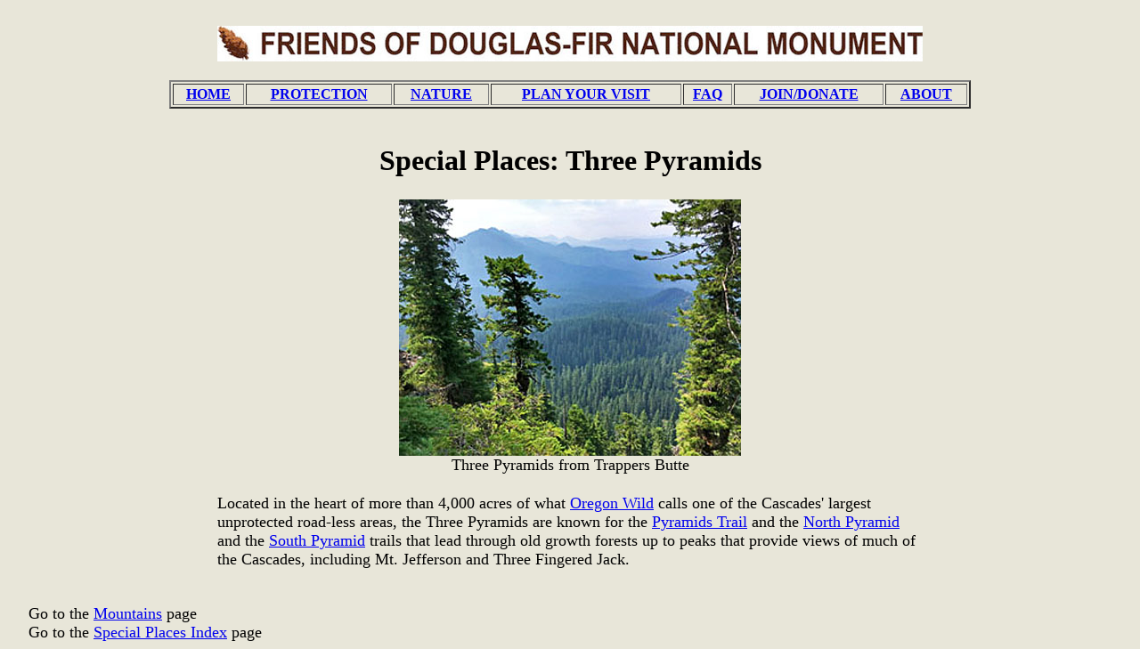

--- FILE ---
content_type: text/html; charset=UTF-8
request_url: https://douglasfirnationalmonument.org/specialplace%20three%20pyramids.html
body_size: 1473
content:
<!DOCTYPE html PUBLIC "-//W3C//DTD HTML 4.01 Transitional//EN" "http://www.w3.org/TR/html4/loose.dtd">
<html>
  <head>
    <meta http-equiv="content-type" content="text/html; charset=UTF-8">
    <title>Special Places Three Pyramids</title>
    <style type="text/css">
<!--
body {
	margin-right: 2em;
	margin-left: 2em;
	
}
.bod {
	font-family: "Palatino Linotype", "Book Antiqua", Palatino, serif
}

h1 {
	font-family: "Times New Roman", Times, serif;
	font-size: xx-large;
	font-style: normal;
	font-weight: bold;
	font-variant: normal;
}
.pixcaption {
	font-size: 24px;
	font-style: normal;
	font-weight: normal;
	font-variant: normal;
	font-family: Georgia, "Times New Roman", Times, serif;
}
body {
	background-color: #e8e6d9;
}
.Header {font: bolder normal xx-large "Times New Roman", Times, serif;
}
.style1 {
	font-family: "Palatino Linotype", "Book Antiqua", Palatino, serif;
	font-size: x-large;
	font-style: normal;
	font-weight: bold;
	font-variant: normal;
	color: #F00;
}
.style11 {font-size: xx-large}
palatino {
	font-family: "Palatino Linotype", "Book Antiqua", Palatino, serif;
}
.palatino {
	font-family: "Palatino Linotype", "Book Antiqua", Palatino, serif;
	font-weight: bold;
}
.size {
	font-size: 12px;
}
.size {
	font-size: 18px;
}
.bod .pixcaption em {
	font-size: 18px;
}
.pal24 {	font-size: 24px;
	color: #572B20;
	font-style: italic;
}
.palatino1 {	font-family: "Palatino Linotype", "Book Antiqua", Palatino, serif;
	font-size: 18px;
	color: #000;
}
.pal20 {
	font-size: 20px;
}
large {
	font-size: large;
}
.pal24red {
	color: #F00;
	font-size: 18px;
}
.pixcaption1 {	font-size: 20px;
	font-style: normal;
	font-weight: normal;
	font-variant: normal;
	font-family: "Palatino Linotype", "Book Antiqua", Palatino, serif;
}
pal14 {
	font-size: 14px;
}
.palatino strong {
	font-size: 16px;
}

-->
</style> </head>
  <body> <br>
    <table align="center" width="94%" border="0">
      <tbody>
        <tr>
          <td width="67%">
            <div class="Header" align="center"><img src="images/Site Title.jpg" width="792" height="40" alt="site title graphic"></div>
          </td>
        </tr>
      </tbody>
    </table>
    <br>
    <table align="center" width="900" cellspacing="2" cellpadding="2" border="2">
      <tbody>
        <tr>
          <td class="bod" align="center"><strong><a href="http://www.douglasfirnationalmonument.org/index.html">HOME</a></strong></td>
          <td class="bod" align="center"><strong><a href="http://www.douglasfirnationalmonument.org/protection.html">PROTECTION</a></strong></td>
          <td class="bod" align="center"><strong><a href="http://www.douglasfirnationalmonument.org/nature.html">NATURE</a></strong></td>
          <td class="bod" align="center"><strong><a href="http://www.douglasfirnationalmonument.org/plan%20your%20visit.html">PLAN
                YOUR VISIT</a></strong></td>
          <td class="bod" align="center"><strong><a href="http://www.douglasfirnationalmonument.org/FAQ.html">FAQ</a></strong></td>
          <td class="bod" align="center"><strong><a href="http://www.douglasfirnationalmonument.org/membership.html">JOIN/DONATE</a></strong></td>
          <td class="bod" align="center"><strong><a href="http://www.douglasfirnationalmonument.org/about.html">ABOUT</a></strong></td>
        </tr>
      </tbody>
    </table>
    <br>
    <p> </p>
    <table align="center" width="800" cellspacing="1" cellpadding="1" border="0">
      <tbody>
        <tr>
          <td class="Header" align="center" height="46">Special Places: Three
            Pyramids</td>
        </tr>
      </tbody>
    </table>
    <br>
    <table width="800" border="0" align="center" cellpadding="0" cellspacing="0">
      <tr>
        <td align="center"><span class="palatino1"><img src="images/three pyramids view.jpg" width="384" height="288" alt="three pyramids view graphic"><br>
        Three Pyramids from Trappers Butte        </span></td>
      </tr>
    </table>
<br>
<table align="center" width="800" cellspacing="2" cellpadding="2" border="0">
<tbody>
        <tr>
          <td class="palatino1" cellspacing="3" cellpadding="3" border="0" align="left"

            width="400">Located in the heart of more than 4,000 acres of what <a

              href="https://oregonwild.org/three-pyramids">Oregon Wild</a> calls
            one of the Cascades' largest unprotected road-less areas, the Three
            Pyramids are known for the <a href="http://www.douglasfirnationalmonument.org/pyramids.html">Pyramids
              Trail</a> and the <a href="http://www.douglasfirnationalmonument.org/northpyramid.html">North
              Pyramid</a> and the <a href="http://www.douglasfirnationalmonument.org/southpyramid.html">South
              Pyramid</a> trails that lead through old growth forests up to
            peaks that provide views of much of the Cascades, including Mt.
            Jefferson and Three Fingered Jack.
            <p></p>
          </td>
        </tr>
      </tbody>
    </table>
    <br>
  <span class="palatino1">Go to the <a href="specialplace mountains.html">Mountains</a> page<br>
  Go to the <a href="specialplace index.html">Special
        Places Index</a> page</span>
  </body>
</html>
